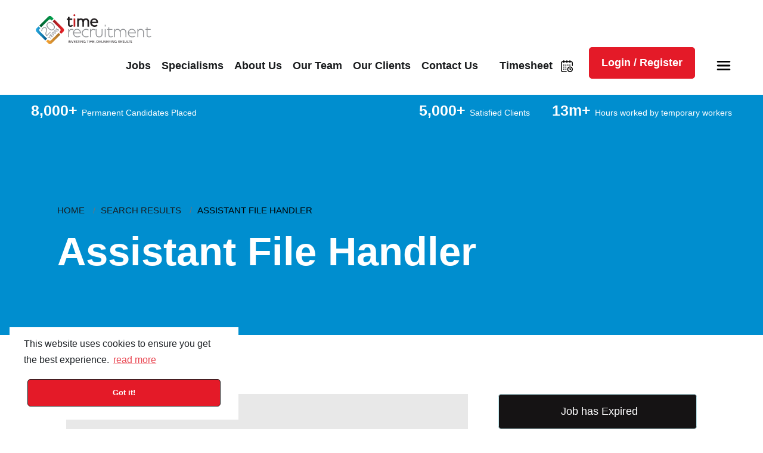

--- FILE ---
content_type: text/xml
request_url: https://radar.snitcher.com/tracker/event
body_size: 333
content:
<?xml version="1.0"?><SendMessageResponse xmlns="http://queue.amazonaws.com/doc/2012-11-05/"><SendMessageResult><MessageId>f657e694-c123-4405-9e54-95bbae5fc80f</MessageId><MD5OfMessageBody>1d65684f9c7e53e7b88310848479c5c6</MD5OfMessageBody><MD5OfMessageAttributes>b4d4b129c7259658d321cf9679d4a69d</MD5OfMessageAttributes></SendMessageResult><ResponseMetadata><RequestId>20f9d03f-c0d1-5c1f-8514-b1c42099dc26</RequestId></ResponseMetadata></SendMessageResponse>